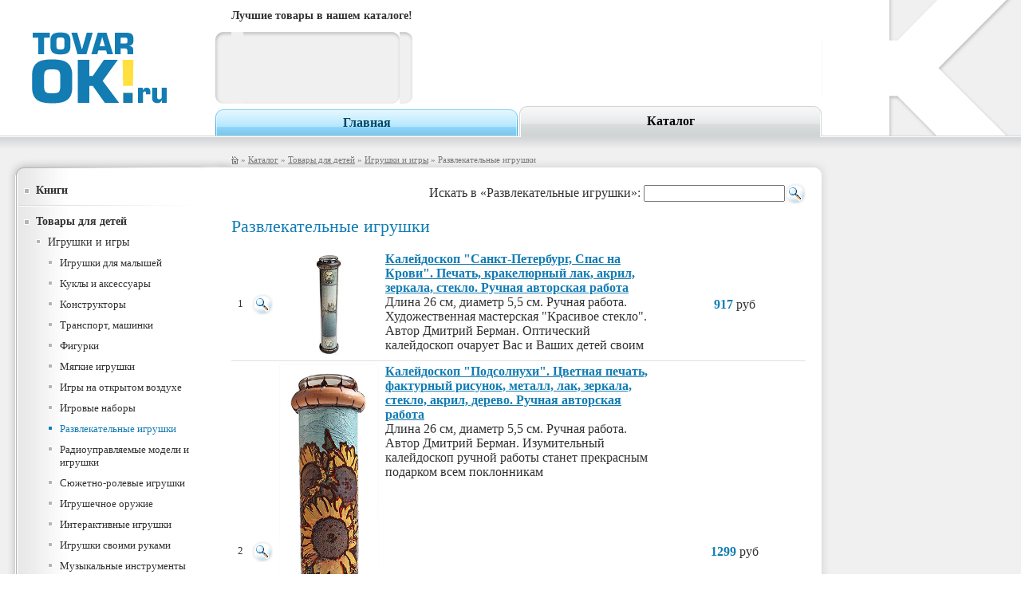

--- FILE ---
content_type: text/html; charset=UTF-8
request_url: http://tovarok.ru/catok/1178939
body_size: 58048
content:
<html>
<head>
<title>Развлекательные игрушки Игрушки и игры Товары для детей  Каталог - TovarOK.ru - Товар ОКей</title>
<meta name="keywords" content="Развлекательные игрушки Игрушки и игры Товары для детей  Каталог - TovarOK.ru - Товар ОКей Каталог">
<meta name="description" content="Развлекательные игрушки Игрушки и игры Товары для детей  Каталог - TovarOK.ru - Товар ОКей Каталог">

<meta NAME="revisit-after" content="7 days">

<meta http-equiv="Content-Type" content="text/html; charset=windows-1251">    

<link rel="stylesheet" type="text/css" href="/css/index.css">
<link href="/pictures/favicon.ico" rel="shortcut icon" type="image/x-icon">
<!-- script language="JavaScript" type="text/javascript" src="/js/index.js"></script -->
</head>

<body>

<table cellpadding="0" cellspacing="0" class="w100">
<tr class="fpbut">
<td valign="top" colspan="2">
	<table cellpadding="0" cellspacing="0" class="w100">
	<tr>
	<td class="tdlogo"><a href="/"><img src="/pictures/logo.gif" class="logo" alt="ТоварОК - каталог товаров" /></a></td>
	<td>
		<table cellpadding="0" cellspacing="0" border=0 height="130">
		<tr><td colspan=3><span class="topwd">Лучшие товары в нашем каталоге!</span></td></tr>
		<tr><td class="hfl"><div class="hfl"></div></td>
		<td class="hfon">
		


		
		</td>
		<td class="hfr"><div class="hfr"></div></td></tr>
		</table>

	</td></tr>
	<tr height="60">	
	<td></td>
	<td valign=top>
		<table cellpadding="0" cellspacing="0" class="tbut w100">
		<tr>		
		<td class="w10"><div class="btl"></div></td><td class="bt"><a href="/">Главная</a></td><td class="w10"><div class="btr"></div></td>
		<td class="ras2"></td>
		<td class="w10"><div class="btsl"></div></td><td class="bts"><a href="/catok" title="Каталог">Каталог</a></td><td class="w10"><div class="btsr"></div></td>		</tr></table>


	</td></tr>
	</table>
</td>
<td valign="top"><table cellpadding="0" cellspacing="0" class="K"><td></td></table></td>
	
</tr>
<tr>
<td colspan="3" class="f0">
<!-- path -->

	<table cellpadding="0" cellspacing="0" class="w100 path">
	<td valign="bottom" class="lpath"><div class="lpath"></div></td>
	<td class="rpath w100">
		
		<a href="/"><img src="/pictures/icohome.gif" alt="на главную" class="ich" align="absmiddle"/></a>
 » <a href="/catok">Каталог</a>
	  »  <a href='/catok/2' >Товары для детей</a> »  <a href='/catok/1159728' >Игрушки и игры</a> » Развлекательные игрушки		
	</td>
	</table>


<!-- end path -->
</td></tr>
<tr><td valign="top" class="leftcol">
<!-- LEFT -->

	
	<div class="lmf">
	<div class="lmup"></div>
	<div class="lmenu">
		
		
		
		
	
	<div class="lm1"><a href="/catok/1" >Книги</a>
	</div>
	<div class="lmsep"></div>
	<div class="lm1"><a href="/catok/2" >Товары для детей</a>
	<div class="lm"><a href="/catok/1159728" >Игрушки и игры</a>
	<div class="lm"><a href="/catok/1163837" >Игрушки для малышей</a>
		</div>
	<div class="lm"><a href="/catok/1163835" >Куклы и аксессуары</a>
		</div>
	<div class="lm"><a href="/catok/1160282" >Конструкторы</a>
		</div>
	<div class="lm"><a href="/catok/1175180" >Транспорт, машинки</a>
		</div>
	<div class="lm"><a href="/catok/1163831" >Фигурки</a>
		</div>
	<div class="lm"><a href="/catok/1163834" >Мягкие игрушки</a>
		</div>
	<div class="lm"><a href="/catok/1147994" >Игры на открытом воздухе</a>
		</div>
	<div class="lm"><a href="/catok/1163838" >Игровые наборы</a>
		</div>
	<div class="lms"><a href="/catok/1178939"  class="asel" >Развлекательные игрушки</a>
		</div>
	<div class="lm"><a href="/catok/1163836" >Радиоуправляемые модели и игрушки</a>
		</div>
	<div class="lm"><a href="/catok/1178934" >Сюжетно-ролевые игрушки</a>
		</div>
	<div class="lm"><a href="/catok/1163832" >Игрушечное оружие</a>
		</div>
	<div class="lm"><a href="/catok/1163833" >Интерактивные игрушки</a>
		</div>
	<div class="lm"><a href="/catok/1196965" >Игрушки своими руками</a>
		</div>
	<div class="lm"><a href="/catok/1163829" >Музыкальные инструменты</a>
		</div>
	<div class="lm"><a href="/catok/1179436" >Развивающие коврики</a>
		</div>
	<div class="lm"><a href="/catok/1175179" >Железные дороги</a>
		</div>
	<div class="lm"><a href="/catok/1199281" >Игровые коврики</a>
		</div>
	<div class="lm"><a href="/catok/1179511" >Диафильмы и диапроекторы</a>
		</div>
		</div>
	<div class="lm"><a href="/catok/1179512" >Товары для новорожденных</a>
		</div>
	<div class="lm"><a href="/catok/1182120" >Обучение и развитие</a>
		</div>
	<div class="lm"><a href="/catok/1179521" >Детский праздник</a>
		</div>
	<div class="lm"><a href="/catok/1148002" >Кормящим и будущим мамам</a>
		</div>
	<div class="lm"><a href="/catok/1147995" >Детский транспорт</a>
		</div>
	</div>
	<div class="lmsep"></div>
	<div class="lm1"><a href="/catok/10" >Подарки для всех</a>
	</div>
	<div class="lmsep"></div>
	<div class="lm1"><a href="/catok/3" >Электроника</a>
	</div>
	<div class="lmsep"></div>
	<div class="lm1"><a href="/catok/4" >Софт и игры</a>
	</div>
	<div class="lmsep"></div>
	<div class="lm1"><a href="/catok/5" >DVD и видео</a>
	</div>
	<div class="lmsep"></div>
	<div class="lm1"><a href="/catok/6" >Музыка на CD, mp3</a>
	</div>
	<div class="lmsep"></div>
	<div class="lm1"><a href="/catok/7" >Дом и сад</a>
	</div>
	<div class="lmsep"></div>
	<div class="lm1"><a href="/catok/12" >Бытовая техника</a>
	</div>
	<div class="lmsep"></div>
	<div class="lm1"><a href="/catok/8" >Спорт и отдых</a>
	</div>
	<div class="lmsep"></div>
	<div class="lm1"><a href="/catok/11" >Антиквариат</a>
	</div>
	<div class="lmsep"></div>
	<div class="lm1"><a href="/catok/9" >Салон красоты, косметика</a>
	</div>
	<div class="lmsep"></div>
	<div class="lm1"><a href="/catok/13" >Одежда, обувь и аксессуары</a>
	</div>
	<div class="lmsep"></div>
	<div class="lm1"><a href="/catok/16" >Творчество и хобби</a>
	</div>
	<div class="lmsep"></div>
	<div class="lm1"><a href="/catok/14" >Зоотовары</a>
	</div>
	<div class="lmsep"></div>
	<div class="lm1"><a href="/catok/15" >Канцтовары</a>
	</div>
	<div class="lmsep"></div>
	<div class="lm1"><a href="/catok/17" >Часы</a>
	</div>	
	
	</div><div class="lmd"></div></div>
	
	<div class="rlnk">
	<script type="text/javascript">
<!--
var _acic={dataProvider:10};(function(){var e=document.createElement("script");e.type="text/javascript";e.async=true;e.src="https://www.acint.net/aci.js";var t=document.getElementsByTagName("script")[0];t.parentNode.insertBefore(e,t)})()
//-->
</script>
	</div>
	
<!-- END LEFT -->
</td><td valign="top" class="centcol ">
<!-- CENTER -->

	<noindex><div class="flr">
	<form action="/catok/1178939" method="post" style="margin:0px;">Искать в «Развлекательные игрушки»:
	<input type="text" name="search" value="" class="forms" size=20  /><input type="image" src="/pictures/lu.gif" align="absmiddle" />
	</form>
	</div><div class="clear"></div></noindex>
	<h1>Развлекательные игрушки</h1>
	<table cellpadding=4 cellspacing=0>
	<tr>
	<td class=mn>1</td>
	<td><noindex><a rel="nofollow" href="/gok/6288553"><img src="/pictures/lu.gif" /></a></noindex></td>
	<td><noindex><img src="https://mmedia.ozone.ru/multimedia/1002563658.jpg" width="125" alt="Калейдоскоп "Санкт-Петербург, Спас на Крови". Печать, кракелюрный лак, акрил, зеркала, стекло. Ручная авторская работа" /></noindex></td>
	<td valign="top"><strong><a href="/gok/6288553">Калейдоскоп "Санкт-Петербург, Спас на Крови". Печать, кракелюрный лак, акрил, зеркала, стекло. Ручная авторская работа</a></strong> <br/>Длина 26 см, диаметр 5,5 см.  Ручная работа. Художественная мастерская "Красивое стекло".  Автор Дмитрий Берман.  Оптический калейдоскоп очарует Вас и Ваших детей своим</td>
	<td class="pri"><span>917</span> руб</td>
	</tr>
	<tr class="trhr"><td colspan=6></td></tr>
	<tr>
	<td class=mn>2</td>
	<td><noindex><a rel="nofollow" href="/gok/5657470"><img src="/pictures/lu.gif" /></a></noindex></td>
	<td><noindex><img src="https://mmedia.ozone.ru/multimedia/1002156943.jpg" width="125" alt="Калейдоскоп "Подсолнухи". Цветная печать, фактурный рисунок, металл, лак, зеркала, стекло, акрил, дерево. Ручная авторская работа" /></noindex></td>
	<td valign="top"><strong><a href="/gok/5657470">Калейдоскоп "Подсолнухи". Цветная печать, фактурный рисунок, металл, лак, зеркала, стекло, акрил, дерево. Ручная авторская работа</a></strong> <br/>Длина 26 см, диаметр 5,5 см.   Ручная работа. Автор Дмитрий Берман.  Изумительный калейдоскоп ручной работы станет прекрасным подарком всем поклонникам</td>
	<td class="pri"><span>1299</span> руб</td>
	</tr>
	<tr class="trhr"><td colspan=6></td></tr>
	<tr>
	<td class=mn>3</td>
	<td><noindex><a rel="nofollow" href="/gok/5387470"><img src="/pictures/lu.gif" /></a></noindex></td>
	<td><noindex><img src="https://mmedia.ozone.ru/multimedia/1001888289.jpg" width="125" alt="Калейдоскоп "Еврейский-шахматист". Репродукции, кракелюрный лак, металл, лак, зеркала, стекло, акрил, дерево, фактурный рисунок. Авторская работа" /></noindex></td>
	<td valign="top"><strong><a href="/gok/5387470">Калейдоскоп "Еврейский-шахматист". Репродукции, кракелюрный лак, металл, лак, зеркала, стекло, акрил, дерево, фактурный рисунок. Авторская работа</a></strong> <br/>Длина 26 см, диаметр 5,5 см. Авторская работа. Автор Дмитрий Берман.    При создании калейдоскопа были использованы репродукции картины Дмитрия Бермана, фрагментов из</td>
	<td class="pri"><span>1169</span> руб</td>
	</tr>
	<tr class="trhr"><td colspan=6></td></tr>
	<tr>
	<td class=mn>4</td>
	<td><noindex><a rel="nofollow" href="/gok/6290858"><img src="/pictures/lu.gif" /></a></noindex></td>
	<td><noindex><img src="https://mmedia.ozone.ru/multimedia/1002559473.jpg" width="125" alt="Калейдоскоп "Ретро самолетики". Лак, стекло, акрил, дерево. Ручная авторская работа" /></noindex></td>
	<td valign="top"><strong><a href="/gok/6290858">Калейдоскоп "Ретро самолетики". Лак, стекло, акрил, дерево. Ручная авторская работа</a></strong> <br/>Длина 26 см, диаметр 5,5 см.  Ручная работа. Художественная мастерская "Красивое стекло".  Автор Дмитрий Берман.  Стильный калейдоскоп ручной работы, украшенный</td>
	<td class="pri"><span>1007</span> руб</td>
	</tr>
	<tr class="trhr"><td colspan=6></td></tr>
	<tr>
	<td class=mn>5</td>
	<td><noindex><a rel="nofollow" href="/gok/5414647"><img src="/pictures/lu.gif" /></a></noindex></td>
	<td><noindex><img src="https://mmedia.ozone.ru/multimedia/1001918680.jpg" width="125" alt="Калейдоскоп "Климт. Дерево счастья". Цветная печать, поталь, металл, лак, зеркало, стекло, акрил, дерево. Ручная авторская работа" /></noindex></td>
	<td valign="top"><strong><a href="/gok/5414647">Калейдоскоп "Климт. Дерево счастья". Цветная печать, поталь, металл, лак, зеркало, стекло, акрил, дерево. Ручная авторская работа</a></strong> <br/>Длина 26 см, диаметр 5,5 см.  Ручная работа. Автор Дмитрий Берман.   Оригинальный калейдоскоп, украшенный изображением магического "Древа жизни" Густава Климта:</td>
	<td class="pri"><span>1260</span> руб</td>
	</tr>
	<tr class="trhr"><td colspan=6></td></tr>
	<tr>
	<td class=mn>6</td>
	<td><noindex><a rel="nofollow" href="/gok/6290445"><img src="/pictures/lu.gif" /></a></noindex></td>
	<td><noindex><img src="https://mmedia.ozone.ru/multimedia/1002563328.jpg" width="125" alt="Калейдоскоп "Орнаменты Морриса". Репродукция, лак, дерево, зеркала, металл, стекло, акрил, кракелюр. Ручная авторская работа" /></noindex></td>
	<td valign="top"><strong><a href="/gok/6290445">Калейдоскоп "Орнаменты Морриса". Репродукция, лак, дерево, зеркала, металл, стекло, акрил, кракелюр. Ручная авторская работа</a></strong> <br/>Длина 26 см, диаметр 5,5 см.  Ручная работа. Художественная мастерская "Красивое стекло".  Автор Дмитрий Берман.           Уильям Моррис - английский художник, дизайнер по</td>
	<td class="pri"><span>1007</span> руб</td>
	</tr>
	<tr class="trhr"><td colspan=6></td></tr>
	<tr>
	<td class=mn>7</td>
	<td><noindex><a rel="nofollow" href="/gok/6288554"><img src="/pictures/lu.gif" /></a></noindex></td>
	<td><noindex><img src="https://mmedia.ozone.ru/multimedia/1002563677.jpg" width="125" alt="Калейдоскоп "Санкт-Петербург. Мойка". Печать, кракелюрный лак, акрил, зеркала, стекло. Ручная авторская работа" /></noindex></td>
	<td valign="top"><strong><a href="/gok/6288554">Калейдоскоп "Санкт-Петербург. Мойка". Печать, кракелюрный лак, акрил, зеркала, стекло. Ручная авторская работа</a></strong> <br/>Длина 26 см, диаметр 5,5 см.  Ручная работа. Художественная мастерская "Красивое стекло".  Автор Дмитрий Берман.  Оптический калейдоскоп очарует Вас и Ваших детей своим</td>
	<td class="pri"><span>919</span> руб</td>
	</tr>
	<tr class="trhr"><td colspan=6></td></tr>
	<tr>
	<td class=mn>8</td>
	<td><noindex><a rel="nofollow" href="/gok/5414646"><img src="/pictures/lu.gif" /></a></noindex></td>
	<td><noindex><img src="https://mmedia.ozone.ru/multimedia/1001918731.jpg" width="125" alt="Калейдоскоп "Санкт-Петербург - гравюра". Печать, кракелюрный лак, акрил, зеркала, стело, пробковое покрытие. Ручная авторская работа" /></noindex></td>
	<td valign="top"><strong><a href="/gok/5414646">Калейдоскоп "Санкт-Петербург - гравюра". Печать, кракелюрный лак, акрил, зеркала, стело, пробковое покрытие. Ручная авторская работа</a></strong> <br/>Длина 26 см, диаметр 5,5 см.    Ручная работа. Автор Дмитрий Берман.     Оптический калейдоскоп очарует Вас и Ваших детей своим волшебством красок и узоров и станет</td>
	<td class="pri"><span>1411</span> руб</td>
	</tr>
	<tr class="trhr"><td colspan=6></td></tr>
	<tr>
	<td class=mn>9</td>
	<td><noindex><a rel="nofollow" href="/gok/6952829"><img src="/pictures/lu.gif" /></a></noindex></td>
	<td><noindex><img src="https://mmedia.ozone.ru/multimedia/1020093339.jpg" width="125" alt="Жвачка для рук "ТМ HandGum", цвет: черный магнит, с запахом шоколада, 70 г" /></noindex></td>
	<td valign="top"><strong><a href="/gok/6952829">Жвачка для рук "ТМ HandGum", цвет: черный магнит, с запахом шоколада, 70 г</a></strong> <br/>Жвачка для рук "Hand Gum" цвета черный магнит с запахом шоколада подарит вам позитив и хорошие эмоции. Она радует глаз и дарит нежные тактильные ощущения, способствуя</td>
	<td class="pri"><span>979</span> руб</td>
	</tr>
	<tr class="trhr"><td colspan=6></td></tr>
	<tr>
	<td class=mn>10</td>
	<td><noindex><a rel="nofollow" href="/gok/5657471"><img src="/pictures/lu.gif" /></a></noindex></td>
	<td><noindex><img src="https://mmedia.ozone.ru/multimedia/1002524438.jpg" width="125" alt="Калейдоскоп "Тюльпаны". Цветная печать, старение, металл, лак, зеркало, стекло, акрил, дерево. Ручная авторская работа" /></noindex></td>
	<td valign="top"><strong><a href="/gok/5657471">Калейдоскоп "Тюльпаны". Цветная печать, старение, металл, лак, зеркало, стекло, акрил, дерево. Ручная авторская работа</a></strong> <br/>Длина 26 см, диаметр 5,5 см.  Ручная работа. Автор Дмитрий Берман.   При создании калейдоскопа была использована репродукция рисунка Виталия Попова.  Оригинальный</td>
	<td class="pri"><span>1087</span> руб</td>
	</tr>
	<tr class="trhr"><td colspan=6></td></tr>
	<tr>
	<td class=mn>11</td>
	<td><noindex><a rel="nofollow" href="/gok/6952863"><img src="/pictures/lu.gif" /></a></noindex></td>
	<td><noindex><img src="https://mmedia.ozone.ru/multimedia/1014054930.jpg" width="125" alt="Жвачка для рук "ТМ HandGum", цвет: оранжевый, с запахом апельсина, 35 г" /></noindex></td>
	<td valign="top"><strong><a href="/gok/6952863">Жвачка для рук "ТМ HandGum", цвет: оранжевый, с запахом апельсина, 35 г</a></strong> <br/>Жвачка для рук "Hand Gum" оранжевого цвета с запахом апельсина подарит вам позитив и хорошие эмоции. Она радует глаз и дарит нежные тактильные ощущения, способствуя</td>
	<td class="pri"><span>539</span> руб</td>
	</tr>
	<tr class="trhr"><td colspan=6></td></tr>
	<tr>
	<td class=mn>12</td>
	<td><noindex><a rel="nofollow" href="/gok/6288558"><img src="/pictures/lu.gif" /></a></noindex></td>
	<td><noindex><img src="https://mmedia.ozone.ru/multimedia/1002563300.jpg" width="125" alt="Калейдоскоп "Ирисы и бамбук". Цветная печать, фактурный рисунок, лак, зеркала, стекло, акрил, дерево. Ручная авторская работа" /></noindex></td>
	<td valign="top"><strong><a href="/gok/6288558">Калейдоскоп "Ирисы и бамбук". Цветная печать, фактурный рисунок, лак, зеркала, стекло, акрил, дерево. Ручная авторская работа</a></strong> <br/>Длина 26 см, диаметр 5,5 см.   Ручная работа. Автор Дмитрий Берман.   При создании калейдоскопа была использована репродукция рисунка Виталия Попова.    Оригинальный</td>
	<td class="pri"><span>1299</span> руб</td>
	</tr>
	<tr class="trhr"><td colspan=6></td></tr>
	<tr>
	<td class=mn>13</td>
	<td><noindex><a rel="nofollow" href="/gok/6952831"><img src="/pictures/lu.gif" /></a></noindex></td>
	<td><noindex><img src="https://mmedia.ozone.ru/multimedia/1014054986.jpg" width="125" alt="Жвачка для рук "ТМ HandGum", цвет: голубой, светящаяся в темноте, 70 г" /></noindex></td>
	<td valign="top"><strong><a href="/gok/6952831">Жвачка для рук "ТМ HandGum", цвет: голубой, светящаяся в темноте, 70 г</a></strong> <br/>Жвачка для рук "Hand Gum" светящаяся в темноте голубым   светом подарит вам позитив и хорошие эмоции. Она радует   глаз и дарит нежные тактильные ощущения, способствуя  </td>
	<td class="pri"><span>919</span> руб</td>
	</tr>
	<tr class="trhr"><td colspan=6></td></tr>
	<tr>
	<td class=mn>14</td>
	<td><noindex><a rel="nofollow" href="/gok/6290441"><img src="/pictures/lu.gif" /></a></noindex></td>
	<td><noindex><img src="https://mmedia.ozone.ru/multimedia/1002563555.jpg" width="125" alt="Калейдоскоп "Орнаменты Морриса". Лак, дерево, зеркала, металл, стекло, акрил, кракелюр. Ручная авторская работа" /></noindex></td>
	<td valign="top"><strong><a href="/gok/6290441">Калейдоскоп "Орнаменты Морриса". Лак, дерево, зеркала, металл, стекло, акрил, кракелюр. Ручная авторская работа</a></strong> <br/>Длина 26 см, диаметр 5,5 см.  Ручная работа. Художественная мастерская "Красивое стекло".  Автор Дмитрий Берман.           Уильям Моррис - английский художник, дизайнер по</td>
	<td class="pri"><span>879</span> руб</td>
	</tr>
	<tr class="trhr"><td colspan=6></td></tr>
	<tr>
	<td class=mn>15</td>
	<td><noindex><a rel="nofollow" href="/gok/6954060"><img src="/pictures/lu.gif" /></a></noindex></td>
	<td><noindex><img src="https://mmedia.ozone.ru/multimedia/1003172181.jpg" width="125" alt="YoYoFactory Йо-йо Loop 900" /></noindex></td>
	<td valign="top"><strong><a href="/gok/6954060">YoYoFactory Йо-йо Loop 900</a></strong> <br/>Йо-йо YoYoFactory "Loop 900" - это узнаваемый H-профиль, идеальное покрытие и стабильность, неизменное   качество исполнения. На веревке йо-йо сидит великолепно, а игра с ним</td>
	<td class="pri"><span>559</span> руб</td>
	</tr>
	<tr class="trhr"><td colspan=6></td></tr>
	<tr>
	<td class=mn>16</td>
	<td><noindex><a rel="nofollow" href="/gok/5537225"><img src="/pictures/lu.gif" /></a></noindex></td>
	<td><noindex><img src="https://mmedia.ozone.ru/multimedia/1002045808.jpg" width="125" alt="Калейдоскоп "Бабочки". Цветная печать, кракелюрный лак, металл, лак, зеркала, стекло, акрил, дерево. Авторская работа" /></noindex></td>
	<td valign="top"><strong><a href="/gok/5537225">Калейдоскоп "Бабочки". Цветная печать, кракелюрный лак, металл, лак, зеркала, стекло, акрил, дерево. Авторская работа</a></strong> <br/>Длина 26 см, диаметр 5,5 см.         Ручная работа. Автор Дмитрий Берман.     Каждый из калейдоскопов — это единственный в своем роде арт-объект. В процессе его создания</td>
	<td class="pri"><span>1260</span> руб</td>
	</tr>
	<tr class="trhr"><td colspan=6></td></tr>
	<tr>
	<td class=mn>17</td>
	<td><noindex><a rel="nofollow" href="/gok/5413449"><img src="/pictures/lu.gif" /></a></noindex></td>
	<td><noindex><img src="https://mmedia.ozone.ru/multimedia/1001918617.jpg" width="125" alt="Калейдоскоп "Муха". Шпон, кракелюрный лак, зеркала, металл, стекло, акрил, дерево. Ручная авторская работа" /></noindex></td>
	<td valign="top"><strong><a href="/gok/5413449">Калейдоскоп "Муха". Шпон, кракелюрный лак, зеркала, металл, стекло, акрил, дерево. Ручная авторская работа</a></strong> <br/>Длина 26 см, диаметр 5,5 см.  Ручная работа. Автор Дмитрий Берман.   Изумительный калейдоскоп ручной работы, украшенный репродукциями "Топаз" и "Изумруд" из графической</td>
	<td class="pri"><span>1328</span> руб</td>
	</tr>
	<tr class="trhr"><td colspan=6></td></tr>
	<tr>
	<td class=mn>18</td>
	<td><noindex><a rel="nofollow" href="/gok/6952828"><img src="/pictures/lu.gif" /></a></noindex></td>
	<td><noindex><img src="https://mmedia.ozone.ru/multimedia/1020093349.jpg" width="125" alt="Жвачка для рук "ТМ HandGum", цвет: черный магнит, с запахом шоколада, 35 г" /></noindex></td>
	<td valign="top"><strong><a href="/gok/6952828">Жвачка для рук "ТМ HandGum", цвет: черный магнит, с запахом шоколада, 35 г</a></strong> <br/>Жвачка для рук "Hand Gum" цвета черный магнит с запахом шоколада подарит вам позитив и хорошие эмоции. Она радует глаз и дарит нежные тактильные ощущения, способствуя</td>
	<td class="pri"><span>499</span> руб</td>
	</tr>
	<tr class="trhr"><td colspan=6></td></tr>
	<tr>
	<td class=mn>19</td>
	<td><noindex><a rel="nofollow" href="/gok/3951337"><img src="/pictures/lu.gif" /></a></noindex></td>
	<td><noindex><img src="https://mmedia.ozone.ru/multimedia/1000809690.jpg" width="125" alt="Ретро-пружинка "Slinky", цвет: черный" /></noindex></td>
	<td valign="top"><strong><a href="/gok/3951337">Ретро-пружинка "Slinky", цвет: черный</a></strong> <br/>Ретро-пружинка "Slinky" появилась после Второй Мировой Войны. Эта пружинка одна из самых любимых и известных игр в мире. Из пружинок делали гирлянды, играли с ними,</td>
	<td class="pri"><span>689</span> руб</td>
	</tr>
	<tr class="trhr"><td colspan=6></td></tr>
	<tr>
	<td class=mn>20</td>
	<td><noindex><a rel="nofollow" href="/gok/5537224"><img src="/pictures/lu.gif" /></a></noindex></td>
	<td><noindex><img src="https://mmedia.ozone.ru/multimedia/1002045683.jpg" width="125" alt="Калейдоскоп "Сакура. Из серии 100 видов Эдо". Цветная печать, металл, лак, зеркала, стекло, акрил, дерево. Авторская работа" /></noindex></td>
	<td valign="top"><strong><a href="/gok/5537224">Калейдоскоп "Сакура. Из серии 100 видов Эдо". Цветная печать, металл, лак, зеркала, стекло, акрил, дерево. Авторская работа</a></strong> <br/>Длина 26,5 см, диаметр 5,5 см.         Ручная работа. Автор Дмитрий Берман.    При создании калейдоскопа использовалась репродукция гравюры Хоцусика Хокусая "Сакура. Из</td>
	<td class="pri"><span>1260</span> руб</td>
	</tr>
	<tr class="trhr"><td colspan=6></td></tr>
	<tr>
	<td class=mn>21</td>
	<td><noindex><a rel="nofollow" href="/gok/4103360"><img src="/pictures/lu.gif" /></a></noindex></td>
	<td><noindex><img src="https://mmedia.ozone.ru/multimedia/1014410701.jpg" width="125" alt="Slinky Пружинка Neon цвет красный желтый" /></noindex></td>
	<td valign="top"><strong><a href="/gok/4103360">Slinky Пружинка Neon цвет красный желтый</a></strong> <br/>Пружинка "Slinky" появилась после Второй Мировой Войны. Эта пружинка - одна из самых любимых и известных игр в мире. Из пружинок делали гирлянды, играли с ними,</td>
	<td class="pri"><span>629</span> руб</td>
	</tr>
	<tr class="trhr"><td colspan=6></td></tr>
	<tr>
	<td class=mn>22</td>
	<td><noindex><a rel="nofollow" href="/gok/6289292"><img src="/pictures/lu.gif" /></a></noindex></td>
	<td><noindex><img src="https://mmedia.ozone.ru/multimedia/1002543661.jpg" width="125" alt="Калейдоскоп "Гауди". Ручная роспись, печать, темпера, акрил, лак, зеркала, стекло, фактурный рисунок, фьюзинг. Ручная авторская работа" /></noindex></td>
	<td valign="top"><strong><a href="/gok/6289292">Калейдоскоп "Гауди". Ручная роспись, печать, темпера, акрил, лак, зеркала, стекло, фактурный рисунок, фьюзинг. Ручная авторская работа</a></strong> <br/>Изумительный калейдоскоп ручной работы украшен фактурным рисунком и фрагментом работы известного каталонский архитектора Антони Гауди-и-Корнет. Оригинальный</td>
	<td class="pri"><span>1853</span> руб</td>
	</tr>
	<tr class="trhr"><td colspan=6></td></tr>
	<tr>
	<td class=mn>23</td>
	<td><noindex><a rel="nofollow" href="/gok/19404374"><img src="/pictures/lu.gif" /></a></noindex></td>
	<td><noindex><img src="https://mmedia.ozone.ru/multimedia/1005675854.jpg" width="125" alt="Йо-йо YoYoFactory "PGM", цвет: белый" /></noindex></td>
	<td valign="top"><strong><a href="/gok/19404374">Йо-йо YoYoFactory "PGM", цвет: белый</a></strong> <br/>Йо-йо YoYoFactory "PGM" идеально для обучения и выполнения всех трюков "новой школы". Это единственное пластиковое йо-йо с хабстеками, оно подходит как для быстрой, так и</td>
	<td class="pri"><span>829</span> руб</td>
	</tr>
	<tr class="trhr"><td colspan=6></td></tr>
	<tr>
	<td class=mn>24</td>
	<td><noindex><a rel="nofollow" href="/gok/6952851"><img src="/pictures/lu.gif" /></a></noindex></td>
	<td><noindex><img src="https://mmedia.ozone.ru/multimedia/1014054839.jpg" width="125" alt="Жвачка для рук "ТМ HandGum", цвет: красный, с запахом клубники, 35 г" /></noindex></td>
	<td valign="top"><strong><a href="/gok/6952851">Жвачка для рук "ТМ HandGum", цвет: красный, с запахом клубники, 35 г</a></strong> <br/>Жвачка для рук "Hand Gum" красного цвета с запахом клубники подарит вам позитив и хорошие эмоции. Она радует глаз и дарит нежные тактильные ощущения, способствуя</td>
	<td class="pri"><span>479</span> руб</td>
	</tr>
	<tr class="trhr"><td colspan=6></td></tr>
	<tr>
	<td class=mn>25</td>
	<td><noindex><a rel="nofollow" href="/gok/135162649"><img src="/pictures/lu.gif" /></a></noindex></td>
	<td><noindex><img src="https://mmedia.ozone.ru/multimedia/1014006384.jpg" width="125" alt="1TOY Игрушка-антистресс Ё-Ёжик Животное цвет светло-коралловый" /></noindex></td>
	<td valign="top"><strong><a href="/gok/135162649">1TOY Игрушка-антистресс Ё-Ёжик Животное цвет светло-коралловый</a></strong> <br/>Игрушка 1TOY "Ё-Ёжик: Животное" - это яркая игрушка-антистресс. Мягкая, приятная на ощупь и напоминающая свернувшегося ёжика, игрушка понравится и детям, и взрослым.</td>
	<td class="pri"><span>139</span> руб</td>
	</tr>
	<tr class="trhr"><td colspan=6></td></tr>
	<tr>
	<td class=mn>26</td>
	<td><noindex><a rel="nofollow" href="/gok/6290447"><img src="/pictures/lu.gif" /></a></noindex></td>
	<td><noindex><img src="https://mmedia.ozone.ru/multimedia/1002563634.jpg" width="125" alt="Калейдоскоп "Орнаменты Морриса". Лак, дерево, зеркала, металл, стекло, акрил, кракелюр. Ручная авторская работа" /></noindex></td>
	<td valign="top"><strong><a href="/gok/6290447">Калейдоскоп "Орнаменты Морриса". Лак, дерево, зеркала, металл, стекло, акрил, кракелюр. Ручная авторская работа</a></strong> <br/>Длина 26 см, диаметр 5,5 см.  Ручная работа. Художественная мастерская "Красивое стекло".  Автор Дмитрий Берман.           Уильям Моррис - английский художник, дизайнер по</td>
	<td class="pri"><span>879</span> руб</td>
	</tr>
	<tr class="trhr"><td colspan=6></td></tr>
	<tr>
	<td class=mn>27</td>
	<td><noindex><a rel="nofollow" href="/gok/5414643"><img src="/pictures/lu.gif" /></a></noindex></td>
	<td><noindex><img src="https://mmedia.ozone.ru/multimedia/1001918754.jpg" width="125" alt="Калейдоскоп "Любовь... Ретро". Печать, кракелюровый лак, акрил, лак, зеркало, стекло. Ручная авторская работа" /></noindex></td>
	<td valign="top"><strong><a href="/gok/5414643">Калейдоскоп "Любовь... Ретро". Печать, кракелюровый лак, акрил, лак, зеркало, стекло. Ручная авторская работа</a></strong> <br/>Длина 26 см, диаметр 5,5 см.  Ручная работа. Автор Дмитрий Берман.   Оригинальный оптический калейдоскоп ручной работы, украшенный цветным изображением целующихся</td>
	<td class="pri"><span>1008</span> руб</td>
	</tr>
	<tr class="trhr"><td colspan=6></td></tr>
	<tr>
	<td class=mn>28</td>
	<td><noindex><a rel="nofollow" href="/gok/32482204"><img src="/pictures/lu.gif" /></a></noindex></td>
	<td><noindex><img src="https://mmedia.ozone.ru/multimedia/1012339057.jpg" width="125" alt="Игрушка заводная "Грузовичок Flower"" /></noindex></td>
	<td valign="top"><strong><a href="/gok/32482204">Игрушка заводная "Грузовичок Flower"</a></strong> <br/>Игрушка Hans "Грузовичок Flower" привлечет внимание вашего малыша и не позволит ему скучать! Выполненная из безопасного пластика, игрушка представляет собой</td>
	<td class="pri"><span>179</span> руб</td>
	</tr>
	<tr class="trhr"><td colspan=6></td></tr>
	<tr>
	<td class=mn>29</td>
	<td><noindex><a rel="nofollow" href="/gok/6952885"><img src="/pictures/lu.gif" /></a></noindex></td>
	<td><noindex><img src="https://mmedia.ozone.ru/multimedia/1021095622.jpg" width="125" alt="HandGum Жвачка для рук Синий металлик с запахом озона 70 г" /></noindex></td>
	<td valign="top"><strong><a href="/gok/6952885">HandGum Жвачка для рук Синий металлик с запахом озона 70 г</a></strong> <br/>Жвачка для рук "Hand Gum" цвета синий металлик с запахом озона подарит вам позитив и хорошие эмоции. Она радует глаз и дарит нежные тактильные ощущения, способствуя</td>
	<td class="pri"><span>999</span> руб</td>
	</tr>
	<tr class="trhr"><td colspan=6></td></tr>
	<tr>
	<td class=mn>30</td>
	<td><noindex><a rel="nofollow" href="/gok/6952883"><img src="/pictures/lu.gif" /></a></noindex></td>
	<td><noindex><img src="https://mmedia.ozone.ru/multimedia/1014054687.jpg" width="125" alt="Жвачка для рук "ТМ HandGum", цвет: темно-синий, с запахом бубль-гума, 70 г" /></noindex></td>
	<td valign="top"><strong><a href="/gok/6952883">Жвачка для рук "ТМ HandGum", цвет: темно-синий, с запахом бубль-гума, 70 г</a></strong> <br/>Жвачка для рук "Hand Gum" темно-синего цвета с запахом бубль-гума подарит вам позитив и хорошие эмоции. Она радует глаз и дарит нежные тактильные ощущения, способствуя</td>
	<td class="pri"><span>551</span> руб</td>
	</tr>
	<tr class="trhr"><td colspan=6></td></tr>
	<tr>
	<td class=mn>31</td>
	<td><noindex><a rel="nofollow" href="/gok/4103359"><img src="/pictures/lu.gif" /></a></noindex></td>
	<td><noindex><img src="https://mmedia.ozone.ru/multimedia/1000927649.jpg" width="125" alt="Пружинка "Slinky neon", цвет: зелено-желтый" /></noindex></td>
	<td valign="top"><strong><a href="/gok/4103359">Пружинка "Slinky neon", цвет: зелено-желтый</a></strong> <br/>Пружинка "Slinky" появилась после Второй Мировой Войны. Эта пружинка - одна из самых любимых и известных игр в мире. Из пружинок делали гирлянды, играли с ними,</td>
	<td class="pri"><span>629</span> руб</td>
	</tr>
	<tr class="trhr"><td colspan=6></td></tr>
	<tr>
	<td class=mn>32</td>
	<td><noindex><a rel="nofollow" href="/gok/137574221"><img src="/pictures/lu.gif" /></a></noindex></td>
	<td><noindex><img src="https://mmedia.ozone.ru/multimedia/1020093309.jpg" width="125" alt="HandGum Жвачка для рук цвет золотой 35 г" /></noindex></td>
	<td valign="top"><strong><a href="/gok/137574221">HandGum Жвачка для рук цвет золотой 35 г</a></strong> <br/>Жвачка для рук "HandGum" с ароматом ванили лепится как пластилин, и разбивается на куски как стекло, если ударить по ней молотком.В состоянии покоя она растекается, как</td>
	<td class="pri"><span>499</span> руб</td>
	</tr>
	<tr class="trhr"><td colspan=6></td></tr>
	<tr>
	<td class=mn>33</td>
	<td><noindex><a rel="nofollow" href="/gok/6952848"><img src="/pictures/lu.gif" /></a></noindex></td>
	<td><noindex><img src="https://mmedia.ozone.ru/multimedia/1003117529.jpg" width="125" alt="Жвачка для рук "ТМ HandGum", цвет: серебряный, 70 г" /></noindex></td>
	<td valign="top"><strong><a href="/gok/6952848">Жвачка для рук "ТМ HandGum", цвет: серебряный, 70 г</a></strong> <br/>Жвачка для рук "Hand Gum" серебряного цвета без запаха   подарит вам позитив и хорошие эмоции. Она радует глаз и   дарит нежные тактильные ощущения, способствуя хорошему</td>
	<td class="pri"><span>949</span> руб</td>
	</tr>
	<tr class="trhr"><td colspan=6></td></tr>
	<tr>
	<td class=mn>34</td>
	<td><noindex><a rel="nofollow" href="/gok/5647204"><img src="/pictures/lu.gif" /></a></noindex></td>
	<td><noindex><img src="https://mmedia.ozone.ru/multimedia/1005532630.jpg" width="125" alt="Йо-йо "Aero Storm", в ассортименте" /></noindex></td>
	<td valign="top"><strong><a href="/gok/5647204">Йо-йо "Aero Storm", в ассортименте</a></strong> <br/>Йо-йо "Aero Storm" - топовое йо-йо в металлической линейке хай-ендов. Ставшая классической форма йо-йо позволяет ему очень удобно лежать в руке, а увеличение веса по</td>
	<td class="pri"><span>2099</span> руб</td>
	</tr>
	<tr class="trhr"><td colspan=6></td></tr>
	<tr>
	<td class=mn>35</td>
	<td><noindex><a rel="nofollow" href="/gok/30608038"><img src="/pictures/lu.gif" /></a></noindex></td>
	<td><noindex><img src="https://mmedia.ozone.ru/multimedia/1012637834.jpg" width="125" alt="Калейдоскоп Десятое королевство "Котенок Гав"" /></noindex></td>
	<td valign="top"><strong><a href="/gok/30608038">Калейдоскоп Десятое королевство "Котенок Гав"</a></strong> <br/>Калейдоскоп Десятое королевство "Котенок Гав" (от греческого "красивый" и "смотрю", "наблюдаю") - оптический прибор без стекла внутри, который поднимет настроение</td>
	<td class="pri"><span>175</span> руб</td>
	</tr>
	<tr class="trhr"><td colspan=6></td></tr>
	<tr>
	<td class=mn>36</td>
	<td><noindex><a rel="nofollow" href="/gok/6290859"><img src="/pictures/lu.gif" /></a></noindex></td>
	<td><noindex><img src="https://mmedia.ozone.ru/multimedia/1002559493.jpg" width="125" alt="Калейдоскоп "Ретро кораблики". Лак, стекло, акрил, дерево, кракелюр. Ручная авторская работа" /></noindex></td>
	<td valign="top"><strong><a href="/gok/6290859">Калейдоскоп "Ретро кораблики". Лак, стекло, акрил, дерево, кракелюр. Ручная авторская работа</a></strong> <br/>Длина 26 см, диаметр 5,5 см.  Ручная работа. Художественная мастерская "Красивое стекло".  Автор Дмитрий Берман.  Стильный калейдоскоп ручной работы, украшенный</td>
	<td class="pri"><span>1260</span> руб</td>
	</tr>
	<tr class="trhr"><td colspan=6></td></tr>
	<tr>
	<td class=mn>37</td>
	<td><noindex><a rel="nofollow" href="/gok/137441503"><img src="/pictures/lu.gif" /></a></noindex></td>
	<td><noindex><img src="https://mmedia.ozone.ru/multimedia/1015334376.jpg" width="125" alt="Neogum Жвачка для рук Серебряная тайна" /></noindex></td>
	<td valign="top"><strong><a href="/gok/137441503">Neogum Жвачка для рук Серебряная тайна</a></strong> <br/>Жвачка для рук Neogum "Серебряная тайна" отлично имитирует настоящий мягкий  металл.Небольшая разминка со жвачкой для рук металлического серебряного  цвета поможет</td>
	<td class="pri"><span>282</span> руб</td>
	</tr>
	<tr class="trhr"><td colspan=6></td></tr>
	<tr>
	<td class=mn>38</td>
	<td><noindex><a rel="nofollow" href="/gok/135453115"><img src="/pictures/lu.gif" /></a></noindex></td>
	<td><noindex><img src="https://mmedia.ozone.ru/multimedia/1014144207.jpg" width="125" alt="1TOY Игрушка-антистресс Ё-Ёжик Злая птичка цвет желтый" /></noindex></td>
	<td valign="top"><strong><a href="/gok/135453115">1TOY Игрушка-антистресс Ё-Ёжик Злая птичка цвет желтый</a></strong> <br/>Игрушка 1TOY "Ё-Ёжик" - это яркая игрушка-антистресс - мягкая, приятная на ощупь и напоминающая свернувшегося ёжика. Взяв игрушку в руки, расстаться с ней просто</td>
	<td class="pri"><span>116</span> руб</td>
	</tr>
	<tr class="trhr"><td colspan=6></td></tr>
	<tr>
	<td class=mn>39</td>
	<td><noindex><a rel="nofollow" href="/gok/31286806"><img src="/pictures/lu.gif" /></a></noindex></td>
	<td><noindex><img src="https://mmedia.ozone.ru/multimedia/1011562667.jpg" width="125" alt="Калейдоскоп "Михенди", цвет: оранжевый, коричневый" /></noindex></td>
	<td valign="top"><strong><a href="/gok/31286806">Калейдоскоп "Михенди", цвет: оранжевый, коричневый</a></strong> <br/>Необычный калейдоскоп "Михенди" превращает обыденный мир в череду неповторимых ярких орнаментов. Он  очарует и ребенка, и взрослого волшебством красок и узоров, и</td>
	<td class="pri"><span>1519</span> руб</td>
	</tr>
	<tr class="trhr"><td colspan=6></td></tr>
	<tr>
	<td class=mn>40</td>
	<td><noindex><a rel="nofollow" href="/gok/31286441"><img src="/pictures/lu.gif" /></a></noindex></td>
	<td><noindex><img src="https://mmedia.ozone.ru/multimedia/1011562392.jpg" width="125" alt="Калейдоскоп "Сны о русской сказке"" /></noindex></td>
	<td valign="top"><strong><a href="/gok/31286441">Калейдоскоп "Сны о русской сказке"</a></strong> <br/>Необычный калейдоскоп "Сны о русской сказке" превращает обыденный мир в череду неповторимых ярких  орнаментов. Он  очарует и ребенка, и взрослого волшебством</td>
	<td class="pri"><span>869</span> руб</td>
	</tr>
	<tr class="trhr"><td colspan=6></td></tr>
	<tr>
	<td class=mn>41</td>
	<td><noindex><a rel="nofollow" href="/gok/6952837"><img src="/pictures/lu.gif" /></a></noindex></td>
	<td><noindex><img src="https://mmedia.ozone.ru/multimedia/1014054764.jpg" width="125" alt="Жвачка для рук "ТМ HandGum", цвет: фиолетовый, светящаяся в темноте, 35 г" /></noindex></td>
	<td valign="top"><strong><a href="/gok/6952837">Жвачка для рук "ТМ HandGum", цвет: фиолетовый, светящаяся в темноте, 35 г</a></strong> <br/>Жвачка для рук "Hand Gum" светящаяся в темноте фиолетовым светом подарит вам позитив и хорошие эмоции. Она радует глаз и дарит нежные тактильные ощущения, способствуя</td>
	<td class="pri"><span>539</span> руб</td>
	</tr>
	<tr class="trhr"><td colspan=6></td></tr>
	<tr>
	<td class=mn>42</td>
	<td><noindex><a rel="nofollow" href="/gok/6952820"><img src="/pictures/lu.gif" /></a></noindex></td>
	<td><noindex><img src="https://mmedia.ozone.ru/multimedia/1017266721.jpg" width="125" alt="Жвачка для рук "ТМ HandGum", цвет: оранжевый хамелеон, с запахом дыни, 35 г" /></noindex></td>
	<td valign="top"><strong><a href="/gok/6952820">Жвачка для рук "ТМ HandGum", цвет: оранжевый хамелеон, с запахом дыни, 35 г</a></strong> <br/>Жвачка для рук "Hand Gum" цвета оранжевый хамалеон с запахом дыни подарит вам позитив и хорошие эмоции. Она радует глаз и дарит нежные тактильные ощущения, способствуя</td>
	<td class="pri"><span>579</span> руб</td>
	</tr>
	<tr class="trhr"><td colspan=6></td></tr>
	<tr>
	<td class=mn>43</td>
	<td><noindex><a rel="nofollow" href="/gok/26833894"><img src="/pictures/lu.gif" /></a></noindex></td>
	<td><noindex><img src="https://mmedia.ozone.ru/multimedia/1016796965.jpg" width="125" alt="Slinky Пружинка металлическая Великан" /></noindex></td>
	<td valign="top"><strong><a href="/gok/26833894">Slinky Пружинка металлическая Великан</a></strong> <br/>Это самая большая металлическая пружинка в линейке Slinky. Гигантская пружинка на 70% больше обычной металлической Slinky. А это значит, что она больше тянется, ходит по</td>
	<td class="pri"><span>849</span> руб</td>
	</tr>
	<tr class="trhr"><td colspan=6></td></tr>
	<tr>
	<td class=mn>44</td>
	<td><noindex><a rel="nofollow" href="/gok/6952855"><img src="/pictures/lu.gif" /></a></noindex></td>
	<td><noindex><img src="https://mmedia.ozone.ru/multimedia/1014342631.jpg" width="125" alt="Жвачка для рук "ТМ HandGum", цвет: бирюзовый, с запахом кокоса, 35 г" /></noindex></td>
	<td valign="top"><strong><a href="/gok/6952855">Жвачка для рук "ТМ HandGum", цвет: бирюзовый, с запахом кокоса, 35 г</a></strong> <br/>Жвачка для рук "Hand Gum" бирюзового цвета с запахом кокоса подарит вам позитив и хорошие эмоции. Она радует глаз и дарит нежные тактильные ощущения, способствуя</td>
	<td class="pri"><span>479</span> руб</td>
	</tr>
	<tr class="trhr"><td colspan=6></td></tr>
	<tr>
	<td class=mn>45</td>
	<td><noindex><a rel="nofollow" href="/gok/145999223"><img src="/pictures/lu.gif" /></a></noindex></td>
	<td><noindex><img src="https://mmedia.ozone.ru/multimedia/1023617831.jpg" width="125" alt="Штучки, к которым тянутся ручки Антистрессовая игрушка Звери Пушистые ушки 14аси39ив-5" /></noindex></td>
	<td valign="top"><strong><a href="/gok/145999223">Штучки, к которым тянутся ручки Антистрессовая игрушка Звери Пушистые ушки 14аси39ив-5</a></strong> <br/>Игрушки с эффектом антистресс несут приятные эмоции, чувство уюта и защищенности. Достигается такой эффект за счет комбинации определенных характеристик:</td>
	<td class="pri"><span>519</span> руб</td>
	</tr>
	<tr class="trhr"><td colspan=6></td></tr>
	<tr>
	<td class=mn>46</td>
	<td><noindex><a rel="nofollow" href="/gok/137441500"><img src="/pictures/lu.gif" /></a></noindex></td>
	<td><noindex><img src="https://mmedia.ozone.ru/multimedia/1015334364.jpg" width="125" alt="Neogum Жвачка для рук Солнечная дыня" /></noindex></td>
	<td valign="top"><strong><a href="/gok/137441500">Neogum Жвачка для рук Солнечная дыня</a></strong> <br/>Ароматный запах спелой дыни, которым отличается жвачка для рук "Neogum", пробуждает творческие способности. Вот почему эта жвачка для рук рекомендована как детям,</td>
	<td class="pri"><span>296</span> руб</td>
	</tr>
	<tr class="trhr"><td colspan=6></td></tr>
	<tr>
	<td class=mn>47</td>
	<td><noindex><a rel="nofollow" href="/gok/30608041"><img src="/pictures/lu.gif" /></a></noindex></td>
	<td><noindex><img src="https://mmedia.ozone.ru/multimedia/1014799645.jpg" width="125" alt="Десятое королевство Калейдоскоп" /></noindex></td>
	<td valign="top"><strong><a href="/gok/30608041">Десятое королевство Калейдоскоп</a></strong> <br/>Калейдоскоп "Десятое королевство" превращает обыденный мир в череду неповторимых ярких орнаментов. Он очарует и ребенка, и взрослого волшебством красок и узоров,</td>
	<td class="pri"><span>169</span> руб</td>
	</tr>
	<tr class="trhr"><td colspan=6></td></tr>
	<tr>
	<td class=mn>48</td>
	<td><noindex><a rel="nofollow" href="/gok/145311064"><img src="/pictures/lu.gif" /></a></noindex></td>
	<td><noindex><img src="https://mmedia.ozone.ru/multimedia/1022888679.jpg" width="125" alt="HandGum Жвачка для рук цвет темно-синий" /></noindex></td>
	<td valign="top"><strong><a href="/gok/145311064">HandGum Жвачка для рук цвет темно-синий</a></strong> <br/>Жвачка для рук HandGum глубокого синего цвета.</td>
	<td class="pri"><span>131</span> руб</td>
	</tr>
	<tr class="trhr"><td colspan=6></td></tr>
	<tr>
	<td class=mn>49</td>
	<td><noindex><a rel="nofollow" href="/gok/31286428"><img src="/pictures/lu.gif" /></a></noindex></td>
	<td><noindex><img src="https://mmedia.ozone.ru/multimedia/1011562615.jpg" width="125" alt="Калейдоскоп "Мексиканский"" /></noindex></td>
	<td valign="top"><strong><a href="/gok/31286428">Калейдоскоп "Мексиканский"</a></strong> <br/>Необычный калейдоскоп "Мексиканский" превращает обыденный мир в череду неповторимых ярких орнаментов.  Он очарует и ребенка, и взрослого волшебством красок и</td>
	<td class="pri"><span>849</span> руб</td>
	</tr>
	<tr class="trhr"><td colspan=6></td></tr>
	<tr>
	<td class=mn>50</td>
	<td><noindex><a rel="nofollow" href="/gok/145999221"><img src="/pictures/lu.gif" /></a></noindex></td>
	<td><noindex><img src="https://mmedia.ozone.ru/multimedia/1023617827.jpg" width="125" alt="Штучки, к которым тянутся ручки Антистрессовая игрушка Звери Пушистые ушки 14аси39ив-3" /></noindex></td>
	<td valign="top"><strong><a href="/gok/145999221">Штучки, к которым тянутся ручки Антистрессовая игрушка Звери Пушистые ушки 14аси39ив-3</a></strong> <br/>Игрушки с эффектом антистресс несут приятные эмоции, чувство уюта и защищенности. Достигается такой эффект за счет комбинации определенных характеристик:</td>
	<td class="pri"><span>519</span> руб</td>
	</tr>
	</table>
<p><span class=pgsel>1</span> 
<a href='/catok/1178939_1' class=pg>2</a> 
<a href='/catok/1178939_2' class=pg>3</a> 
<a href='/catok/1178939_3' class=pg>4</a> 
<a href='/catok/1178939_4' class=pg>5</a> 
<a href='/catok/1178939_5' class=pg>6</a> 
<a href='/catok/1178939_6' class=pg>7</a> 
<a href='/catok/1178939_7' class=pg>8</a> 
<a href='/catok/1178939_1'><img src='/pictures/toforwd.gif'  alt='вперед' align='absmiddle' /></a>
</p>



<!-- END CENTER -->
</td>
<td valign="top" class="rightcol">
<div class="rightup"></div>
<!-- RIGHT -->



<noindex>
<!-- 
<div class="rblup"></div>
<div class="rbl"><div class="rblt" style="padding:0px 0px 1px 0px;">



</div></div><div class="rbld"></div>
-->

</noindex>




 
<!-- END RIGHT -->
</td></tr>
<tr><td colspan="3">
	<table cellpadding=0 cellspacing=0 class="w100">
	<tr><td><div class="leftn"></div></td>
	<td class="pagen w100"></td>
	<td><div class="rightn"></div></td>
	</tr></table>
</td>
</tr>
<tr><td colspan="3" class="niz">

<div class="fll">© 2010-2016 - ТоварОК.ru <a href="/">интернет-магазин</a> </div>


<div class="clear"></div>

<noindex>

<div class="fll" style="margin:4px 0px 0px 0px;width:60px;overflow:hidden;">
<script type="text/javascript"><!--
document.write("<img src='//counter.yadro.ru/hit?t17.2;r"+
escape(document.referrer)+((typeof(screen)=="undefined")?"":
";s"+screen.width+"*"+screen.height+"*"+(screen.colorDepth?
screen.colorDepth:screen.pixelDepth))+";u"+escape(document.URL)+
";"+Math.random()+
"' alt='' title='LiveInternet: показано число просмотров за 24"+
" часа, посетителей за 24 часа и за сегодня' "+
"border='0' width='88' height='31' align='absmiddle'>")
//--></script>
</div>

</noindex>



</td></tr>
</table>

</body>
</html>




--- FILE ---
content_type: text/css
request_url: http://tovarok.ru/css/index.css
body_size: 11091
content:
A {color:#127cb3; text-decoration: underline}
A:hover {color:#ff0000; text-decoration: underline}

BODY, TD, TR, P, LI, UL, TEXTAREA, DIV {font-family:Verdana;}
BR{font-size: 12px;}



BODY {
	
	background: #ffffff;
	margin:0px;
	padding:0px;
	color:#333333;
}

.head {
	height:122px;
}

IMG {border:0px;}


.w100{width:100%;}

IMG.logo{
	width:169px;
	height:90px;
	margin:40px 61px 0px 40px;
}
.tdlogo{
	width:270;
	height:130px;
}



/* ================================================ */
.hfl,.hfr{
	font-size:0px;
	width:20px;
	height:90px;
}
.hfl{
	background:url(/pictures/hfl.gif) no-repeat left top #f0f0f0;
}
.hfr{
	background:url(/pictures/hfr.gif) no-repeat right top #f0f0f0;
}
.hfon{
	background:url(/pictures/hfon.gif) repeat-x top #f0f0f0;
	width:100%;
}

.K{
	background:url(/pictures/K.gif) no-repeat left top #f0f0f0;
	width:250px;
	height:170px;
}

.fpbut{
	background:url(/pictures/fpbut.gif) repeat-x left bottom;
}
/* ================================================ */

.topwd{
	padding:0px 0px 0px 20px;
	font-weight:bold;
	font-size:14px;
}


.mar0{
	margin:0px 0px 0px 0px !important;
}

.pad0{
	padding:0px 0px 0px 0px !important;
}




/* ================================================ */
.tbut{
	margin:3px 0px 0px 0px;
}

.btsl {
	background:url(/pictures/buts_l.gif) no-repeat left top;
	width:10px;
	height:39px;
}
.btsr {
	background:url(/pictures/buts_r.gif) no-repeat right top;
	width:10px;
	height:39px;
}
.bts {
	background:url(/pictures/buts.gif) repeat-x top;
	height:39px;color:#000;
}
.bt A, .bto A {
	color:#004467;
}
.bts A{
	color:#000;
}
.btl {
	background:url(/pictures/but_l.gif) no-repeat left top;
	width:10px;
	height:39px;
}
.btr {
	background:url(/pictures/but_r.gif) no-repeat right top;
	width:10px;
	height:39px;
}
.bt {
	background:url(/pictures/but.gif) repeat-x top;
	height:39px;
}

.btol {
	background:url(/pictures/buto_l.gif) no-repeat left top;
	width:10px;
	height:39px;
}
.btor {
	background:url(/pictures/buto_r.gif) no-repeat right top;
	width:10px;
	height:39px;
}
.bto {
	background:url(/pictures/buto.gif) repeat-x top;
	height:39px;
}
.bt , .bto {
	padding:4px 0px 0px 0px;
}

.bt, .bts, .bto {
	text-align:center;
	font-weight:bold;
}
.bt A, .bts A, .bto A {
	text-decoration: none;
}
/* ================================================ */


.w10{
	width:10px;
}


.ras2{
	width:2px;
	font-size:0px;
}

/* ================================================ */
/* ���� */
.lpath{
	background:url(/pictures/leftpath.gif) no-repeat left bottom;
	height:20px;
	width:290px;
}
.rpath{
	background:url(/pictures/rpath.gif) no-repeat right bottom;
	height:20px;
}
.path{
	background:url(/pictures/path.gif) repeat-x left bottom;
	height:20px;
	color:#777777;
	font-size:70%;
}
.path A{
	color:#777777;
}

.ich{width:9px;height:10px;}
/* ================================================ */

.fll{float:left;}
.flr{float:right;}
.clear{clear:both;}

.border{ border:1px solid red;}

.f0{
	background:#f0f0f0;
}

/* ================================================ */
.leftcol {
	background:url(/pictures/leftf.gif) right top repeat-y;
	width:270px;
}
.lmup {
	background:url(/pictures/lmup.gif) no-repeat left top;
	height:10px;
	width:270;
}
.lmd {
	background:url(/pictures/lmd.gif) no-repeat left top;
	height:20px;
	width:270;
}

.lmf {
	background:url(/pictures/lmf.gif) repeat-y left top;
	width:270;
}

.leftn{
	background:url(/pictures/leftn.gif) no-repeat right top;
	width:290;
	height:40px;
	
}
.rightn{
	background:url(/pictures/rightn.gif) no-repeat left top;
	width:270;
	height:40px;
}
.pagen{
	background:url(/pictures/pagen.gif) repeat-x left top;
	height:40px;
}

/* ================================================ */
.niz{
	background:url(/pictures/nizf.gif) repeat-x top #ffffff;
	height:69px;
	width:100%;
	padding:10px 10px 10px 40px ;
	font-size:80%;
}
/* ================================================ */
.rightcol{
	background:url(/pictures/rightf.gif) left top repeat-y;
}
.rightup{
	background:url(/pictures/rightup.gif) left top no-repeat;
	width:270;
	height:20px;
	margin:0px 0px 0px  -20px;
	position:relative;
}

/* ================================================ */
.rblup{
	background:url(/pictures/rblup.gif) no-repeat left top;
	height:10px;
	width:250px;
	font-size:1px;
}

.rbl{
	background:url(/pictures/rbl.gif) repeat-y left top;
	width:250px;
	font-size:90%;
}

.rblt{
	margin: 0px 0px 0px 20px;
	width:190px;
	font-size:90%;
}

.rbld{
	background:url(/pictures/rbld.gif) no-repeat left top;
	height:10px;
	width:250px;
	font-size:1px;
}


/* ================================================ */
.lblup{
	background:url(/pictures/lblup.gif) no-repeat right top;
	height:10px;
	width:270px;
	font-size:1px;
}

.lbl{
	background:url(/pictures/lbl.gif) repeat-y right top;
	width:270px;
	font-size:90%;
}

.lblt{
	margin: 0px 0px 0px 40px;
	width:200px;
	font-size:90%;
}

.lbld{
	background:url(/pictures/lbld.gif) no-repeat right top;
	height:10px;
	width:270px;
	font-size:1px;
}

/* ================================================ */
.centcol{
	width:100%;
	padding:20px 20px  0px 20px;
}


/* ================================================ */

.lmenu{
	width:250px;
	margin:0px 0px 0px  20px;
}

.lmsep{
	background:url(/pictures/lmsep.gif) no-repeat right top;
	width:250px;
	height:2px;
	font-size:1px;
}

.lm1,.lm1s {
	margin:10px 0px 10px 10px;
	padding:0px 0px 0px 15px;
	font-size:90%;
	font-weight:bold;
}
.lm1 {
	background:url(/pictures/li7.gif) no-repeat left 6px;
}
.lm1s {
	background:url(/pictures/li7s.gif) no-repeat left 6px;
}
.lm1 A{
	color:#333333;
	text-decoration:none;
}

.lm, .lms{
	margin:10px 0px 10px 0px;
	padding:0px 0px 0px 15px;
	font-size:95%;
	font-weight:normal;
}
.lm{
	background:url(/pictures/li6.gif) no-repeat left 4px;
}
.lms{
	background:url(/pictures/li6s.gif) no-repeat left 4px;
	color:#127cb3;
}

.lm A{
	text-decoration:none;
	color:#333333;
}
A.asel{
	color:#127cb3;
}


/* ================================================ */


.trhr TD{
	background: #e0e0e0;
	height:1px;
	padding:0px;
}
.hef{
	background:url(/pictures/hef.gif) repeat-x left top;
	
	font-weight:bold;
	font-size:80%;
	color:#004467;
	
}
.hef TD{
	text-align:center;
}

.hel{
	background:url(/pictures/hel.gif) no-repeat left top;
	
	height:32px;
}
.her{
	background:url(/pictures/her.gif) no-repeat right top;
	height:32px;
}

.mini{
	font-size:80%;
}

.mn{
	font-size:80%;
	text-align:center;
}
.pri{
	width:170px;
	border:0px solid #127cb3;
	text-align:center;
	margin:0px 0px 0px 0px;
}
.pri SPAN{
	font-weight:bold;
	color:#127cb3;

	
}

H1{
	font-size:140%;
	color:#127cb3;
	font-weight:normal;
}
H2,H3{
	font-size:120%;
	color:#127cb3;
	font-weight:normal;
}


.pg{
	margin:0px 2px 0px 2px;
	padding:0px 4px 0px 4px;
}

.pgsel {
	background:#127cb3;
	margin:0px 2px 0px 2px;
	padding:0px 4px 0px 4px;
	color:#ffffff;
	font-weight:bold;
}


.toback {
	background:url(/pictures/toback.gif) no-repeat left top;
	padding:4px 0px 4px 30px;
}


.forms_submit{
	background:url(/pictures/fonsubmit.gif) no-repeat left top;
	width:169px;
	height:32px;
	text-align:center;
	border:0px;
}
.forms_submit A{
	color:#004467;
	line-height:32px;
	font-weight:bold;
	text-decoration:none;
	padding:20px 45px 20px 45px;
}
.forms_submit A:hover{
	color:#ff0000;
}


.ok{
	background:green;
	font-weight:bold;
	color:#ffffff;
	padding:4px;
}


.error{
	background:red;
	font-weight:bold;
	color:#ffffff;
	padding:4px;
}

.rlnk{
	font-size:70%;
	color:#a0a0a0;
	margin:50px 0px 0px 20px;
}
.rlnk A{color:#b0b0b0;}


.imgmid{
	width:250px !important;
	
}

.dopimages IMG{
	border:1px solid #fff !important;
}
.dopimages IMG:hover{
	border:1px solid #fbab00 !important;
}
.dopimg{
	height:82px;
	margin:0px;
	padding:0px;
	border-radius:5px;
}
.dopimglbl{
	width:20px;
	height:20px;
	margin:0px;
	padding:0px;
}


.tbchar{
	width:100%;
}
.tbchar TD{
	padding:5px;
	vertical-align:middle !important;
}
.td1char{
	border-top:1px dashed #cccccc;
	border-right:1px dashed #cccccc;
	width:32%;
	font-size:90%;
	color:#707070;
}
.td2char{
	border-top:1px dashed #cccccc;
	width:68%;
	font-size:90%;
}




  .bl_ln * {
	background:transparent none repeat scroll 0 0 !important;
	border:medium none !important;
	clear:none !important;
	clip:rect(auto, auto, auto, auto) !important;
	font-size:100% !important;
	font-style:normal !important;
	font-variant:normal !important;
	font-weight:normal !important;
	height:auto !important;
	letter-spacing:normal !important;
	line-height:normal !important;
	margin:0 !important;
	overflow:visible !important;
	padding:0 !important;
	position:static !important;
	text-align:left !important;
	text-decoration:none !important;
	text-indent:0 !important;
	text-transform:none !important;
	vertical-align:baseline !important;
	visibility:visible !important;
	white-space:normal !important;
	width:auto;
	word-spacing:normal !important;
	z-index:auto !important;
	cursor: pointer!important;
	word-wrap: break-word!important;
    }
    .bl_ln li {
	display:list-item !important;
	list-style-image:none !important;
	list-style-position:outside !important;
	list-style-type:none !important;
	display: inline;
    }
    .bl_ln li DIV {
	padding:0.5em !important;
    }

    .bl_ln DIV, .bl_ln TABLE {
	padding: 5px !important;
    }

    .bl_ln {
	width: auto!important;
	font-family: Verdana!important;
	font-size: 11px!important;
	border: 0px solid #FFFFFF!important;
	background-color: #FFFFFF!important;
	padding:5px!important;
	position: relative!important;
	display:block!important;
	
	-webkit-border-radius:5px !important;
	-khtml-border-radius:5px !important;
	-moz-border-radius:5px !important;
	border-radius:5px !important;
    
    }
    .bl_ln_icnt, .bl_ln_icnt * {
	text-align: left!important;
    }

    .bl_ln_text, .bl_ln_text A, .bl_ln_text A:hover {
	color: #000000!important;
	font-size: 11px!important;
	text-decoration: none!important;
    }
    .bl_ln_url {
	color: #006600!important;
	font-size: 11px!important;
	text-decoration: none!important;
    }
    .bl_ln_header, .bl_ln_header A {
	color: #000066!important;
	font-size: 13px!important;
	font-weight: bold!important;
	text-decoration: underline!important;
    }
    .bl_ln_sign {
	color: #999999!important;
	font-size: 10px!important;
	text-align: left!important;
	text-decoration: none!important;
    }

    .bl_ln_clear {
	clear:both!important;
    }

    .bl_ln TABLE {
	width: 100%!important;
	border: 0px!important;
    }
    
    
